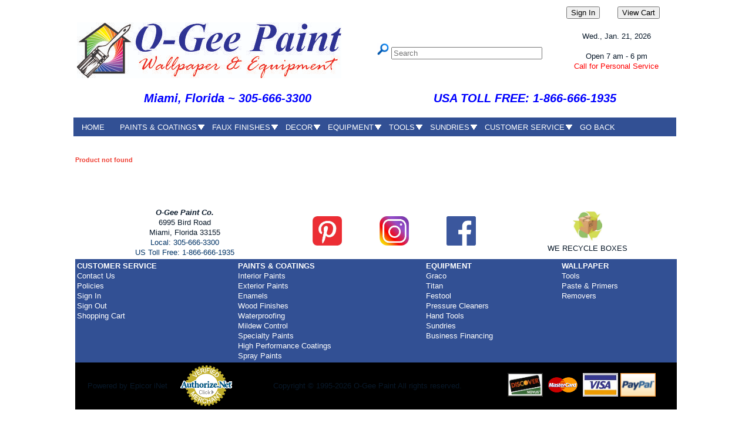

--- FILE ---
content_type: text/html; charset=iso-8859-1
request_url: https://go.o-geepaint.com/products/alkyd-metal-primer-gray%7CBMP06-70-1.html
body_size: 54423
content:
<!DOCTYPE html>
<html lang="en" xmlns="http://www.w3.org/1999/xhtml" xml:lang="en">
  <head>
 
    <meta http-equiv="content-type" content="application/xhtml+xml;charset=windows-1252">
	
    <title>O-Gee Paint - HOME</title>
	<meta charset="UTF-8">
    <meta name="viewport" content="width=device-width, initial-scale=1.0">
    <style>
        /* Style for the floating table */
        .floating-table {
            position: absolute;
            top: 230px;
            left: 400px;
            width: 600px;
            background-color: #f9f9f9;
            border: 3px solid red;
            padding: 10px;
            box-shadow: 0 2px 4px rgba(0, 0, 1, 1);
        }

        /* Style for the close button */
        .close-button {
            position: absolute;
            top: 5px;
            right: 5px;
            cursor: pointer;
        }
    </style>
    
    <meta content="index, follow" name="robots">
	<meta name="google-site-verification" content="0fGrVbFj3C5ik7BQiAzQ2Z22uaBpVkClc3ZAM-FmJ2I">
	
    <!--  <link href="https://go.o-geepaint.com/" rel="canonical" >//-->
    <link type="text/css" rel="stylesheet" href="/inet/styles/ogee17/ogee17.css" >
    <link type="text/css" rel="stylesheet" href="https://go.o-geepaint.com/images/js/footer.css">
		
	<link href="https://go.o-geepaint.com/images/js/js-image-slider.css" rel="stylesheet" type="text/css">
    <script src="https://go.o-geepaint.com/images/js/mcVideoPlugin.js" ></script>
    <script src="https://go.o-geepaint.com/images/js/js-image-slider.js" ></script>
	
	 <!--  text messaging script 
	<script id="webconnect" data-env="prod" data-widgetid="4896798b-5fee-4156-9ecd-f8e47cb20db0" src="https://cdn.prokeep.com/wc/widget-init.js"></script> -->
	
    
    <!-- Included javascript functions //-->
    <script >
    <!--  window.name="sagro"; //-->
    </script> 
<style media="screen">  @import url("https://go.o-geepaint.com/images/js/menuh.css"); </style>

<link rel="apple-touch-icon" sizes="57x57" href="/images/apple-icon-57x57.png">
<link rel="shortcut icon" type="image/x-icon" href="/images/favicon.ico">
<link rel="icon" type="image/x-icon" href="/images/favicon.ico">
<link rel="apple-touch-icon" sizes="60x60" href="/images/apple-icon-60x60.png">
<link rel="apple-touch-icon" sizes="72x72" href="/images/apple-icon-72x72.png">
<link rel="apple-touch-icon" sizes="76x76" href="/images/apple-icon-76x76.png">
<link rel="apple-touch-icon" sizes="114x114" href="/images/apple-icon-114x114.png">
<link rel="apple-touch-icon" sizes="120x120" href="/images/apple-icon-120x120.png">
<link rel="apple-touch-icon" sizes="144x144" href="/images/apple-icon-144x144.png">
<link rel="apple-touch-icon" sizes="152x152" href="/images/apple-icon-152x152.png">
<link rel="apple-touch-icon" sizes="180x180" href="/images/apple-icon-180x180.png">
<link rel="icon" type="image/png" sizes="192x192"  href="/images/android-icon-192x192.png">
<link rel="icon" type="image/png" sizes="32x32" href="/images/favicon-32x32.png">
<link rel="icon" type="image/png" sizes="96x96" href="/images/favicon-96x96.png">
<link rel="icon" type="image/png" sizes="16x16" href="/images/favicon-16x16.png">
<link rel="manifest" href="/images/manifest.json">
<meta name="msapplication-TileColor" content="#ffffff">
<meta name="msapplication-TileImage" content="/images/ms-icon-144x144.png">
<meta name="theme-color" content="#ffffff">
    
    <!--[if lt IE 7]>
<style media="screen">
#menuh{float:none;}
body{behavior:url(https://go.o-geepaint.com/images/js/csshover.htc); font-size:100%;}
#menuh ul li{float:left; width: 100%;}
#menuh a{height:1%;font:bold 0.7em/1.4em arial, sans-serif;}
</style>
<![endif]-->

    <meta name="p:domain_verify" content="276468cc11f9244f0b286d11dd1a7eea"> 
	
<!-- Global site tag (gtag.js) - Google Analytics -->
<script async src="https://www.googletagmanager.com/gtag/js?id=UA-51596230-1"></script>
<script>
  window.dataLayer = window.dataLayer %7C%7C [];
  function gtag(){dataLayer.push(arguments);}
  gtag('js', new Date());

  gtag('config', 'UA-51596230-1');
</script>

     </head>  
  
  <body >
  
    <link rel="stylesheet" href="https://use.fontawesome.com/releases/v5.1.0/css/all.css" integrity="sha384-lKuwvrZot6UHsBSfcMvOkWwlCMgc0TaWr+30HWe3a4ltaBwTZhyTEggF5tJv8tbt" crossorigin="anonymous"><link rel="stylesheet" type="text/css" href="/inet/css/customer_layout.css"/><script src="/inet/util/jquery-3.6.0.min.js"></script>
<script type="text/javascript" src="/inet/util/jquery.boxy.js"></script><link href="/inet/css/boxy.css" rel="stylesheet" type="text/css">
<script type="text/javascript" src="/inet/util/purchase_buttons.js"></script><script type="text/javascript" src="/inet/util/shopping_list_select.js"></script><!-- Included javascript functions -->
<script type="text/javascript">
<!--

window.name="inet_ecommerce";
var sagro_base_url = "/inet";
var bootstrap_enabled = "";
var registry_common_site_mode = "";
var inet_mobile = "";
var inet_mobile_device = "";
var user_logged_in = "";
var disable_ui = "";
//-->
</script><script type="text/javascript" src="/inet/storefront/catalog.js"></script><script type="text/javascript" src="/inet/util/jquery.raty.min.js"></script>
<script type="text/javascript" src="/inet/storefront/review.js"></script>
    <script type="text/javascript">
          da_image = new Image();
          da_image.src="/images/favicon.ico";
     </script>  <script type="text/javascript">
<!-- /* hours script   This script and many more are available free online at The JavaScript Source :: http://javascript.internet.com Created by: William and Mari Bontrager :: http://willmaster.com/ */

<!-- /*Copyright 1999, 2000 by William and Mari Bontrager.*/

here_offset = 300;
// The above number must be changed to the number of minutes 
//   difference between your time and UT during STANDARD TIME 
//   -- not Daylight Savings Time. If you are in UT, (the 
//   same time zone as Greenwich, England), this number 
//   will be 0 (zero). If your time is later than UT (east 
//   of Greenwich, England), the number is negative. 
//   Otherwise, the number is positive.
// NOTE: To calculate the number automatically, go to 
//   http://willmaster.com/possibilities/demo/eztzoffset.html

DST_month_start = 3;
// If your geographical area observes daylight savings time, 
//   the above number represents the month the period begins. 
//   Otherwise, the number is 0 (zero).

DST_day_start = 9;
// If your geographical area observes daylight savings time, 
//   the above number represents day of the month the period 
//   begins. Otherwise, the number is 0 (zero).

DST_month_end = 11;
// If your geographical area observes daylight savings time, 
//   the above number represents the month the period ends. 
//   Otherwise, the number is 0 (zero).

DST_day_end = 4;
// If your geographical area observes daylight savings time, 
//   the above number represents day of the month the period 
//   ends. Otherwise, the number is 0 (zero).

clocktype = 12;
// The above number must be either 12 or 24. Use 12 if you 
//   want a 12-hour clock with "AM" or "PM" appended to the 
//   time. Use 24 if you want a 24-hour clock.
// NOTE: What you specify here is the default. You can change 
//   this value right before you use a function.

here_appt_weekday = 2;
// The day of the week in your time zone that you want 
//   calculated into your visitor's time zone. Use a 
//   number 1-7: 1=Sunday 2=Monday 3=Tuesday 
//   4=Wednesday 5=Thursday 6=Friday 7=Saturday
// NOTE: What you specify here is the default. You can change 
//   this value right before you use a function.

here_appt_hour = 10;
// The hour in your time zone that you want calculated into 
//   your visitor's time zone. Use 12 for noon and 0 for midnight.
// NOTE: What you specify here is the default. You can change 
//   this value right before you use a function.

here_appt_minute = 27;
// The number of minutes after the hour in your time zone 
//   that you want calculated into your visitor's time zone.
// NOTE: What you specify here is the default. You can change 
//   this value right before you use a function.

here_appt_ampm = 'AM';
// If the above appt_hour and appt_minute is before noon, 
//   use 'AM', otherwise use 'PM'. If your clocktype 
//   variable (above) is 24, use 'AM';
// NOTE: What you specify here is the default. You can change 
//   this value right before you use a function.

// NOTE: The above appt_... variables must have values assigned 
//       to them whether or not you plan to calculate a specific 
//       time for your visitor's time zone.

disp_dow = 'no';
// Shall time displays include the day of the week ('yes' or 'no')?
// NOTE: What you specify here is the default. You can change 
//   it right before you use a function.

// No other customizations are required.

can_use_this = false;
if(parseInt(navigator.appVersion) >= 4) { can_use_this = true; }
vtime = new Date();
if(DST_month_start > 0) {
	var b = false;
	var m = vtime.getMonth();
	var d = vtime.getDate();	
	DST_month_start--;
	DST_month_end--;
	if((m > DST_month_start) && (m < DST_month_end)) { b = true; }
	else
	{
		if((m == DST_month_start) && (d >= DST_day_start)) { b = true; }
		if((m == DST_month_end) && (d <= DST_day_end)) { b = true; }
	}
	if(b == true) { here_offset -= 60; }
}
Diff = vtime.getTimezoneOffset() - here_offset;
weekdays=new Array("Sunday","Monday","Tuesday","Wednesday","Thursday","Friday","Saturday");
if(! weekdays) { can_use_this = 1; }
function get_future() {
	if(can_use_this == false) { return ''; }
	var apm = 'AM';
	var rs = '';
	if((clocktype == 12) && (here_appt_ampm == 'PM')) { here_appt_hour += 12; }
	b = new Date(vtime.getYear(),1,1,here_appt_hour,here_appt_minute,0);
	var t = 0;
	if(here_appt_weekday > 0)
	{
		var tt = here_appt_weekday - 1;
		if(tt != b.getDay()) { t = tt - b.getDay(); }
	}
	if(t != 0) { b.setTime(Number(b) + (1000 * 60 * 60 * 24 * t)); }
	b.setTime(Number(b) - (Diff * 60000));
	var nowweekday = b.getDay();
	var hr = b.getHours();
	if(clocktype == 12)
	{
		if(hr > 11) { apm = 'PM'; }
		if(hr > 12) { hr -= 12; }
	}
	rs = hr + ':';
	if(b.getMinutes() < 10) { rs += '0'; }
	rs += b.getMinutes();
	if(clocktype == 12) { rs += ' ' + apm; }
	if(here_appt_weekday > 0) { rs += ', ' + weekdays[b.getDay()]; }
	return rs;
}
function get_current(s) {
	if(can_use_this == false) { return ''; }
	var apm = 'AM';
	var rs = '';
	if((s == 'here') || (s == 'Here') || (s == 'HERE'))
	{
		htime = new Date();
		htime.setTime(Number(vtime) + (Diff * 60000));
		var hr = htime.getHours();
		if(clocktype == 12)
		{
			if(hr > 11) { apm = 'PM'; }
			if(hr > 12) { hr -= 12; }
		}
		rs = hr + ':';
		if(htime.getMinutes() < 10) { rs += '0'; }
		rs += htime.getMinutes(); 
		if(clocktype == 12) { rs += ' ' + apm; }
		if((disp_dow == 'yes') || (disp_dow == 'Yes') || (disp_dow == 'YES'))
		{ rs += ', ' + weekdays[htime.getDay()]; }
	}
	else
	{
		var hr = vtime.getHours();
		if(clocktype == 12)
		{
			if(hr > 11) { apm = 'PM'; }
			if(hr > 12) { hr -= 12; }
		}
		rs = hr + ':';
		if(vtime.getMinutes() < 10) { rs += '0'; }
		rs += vtime.getMinutes();
		if(clocktype == 12) { rs += ' ' + apm; }
		if((disp_dow == 'yes') || (disp_dow == 'Yes') || (disp_dow == 'YES'))
		{ rs += ', ' + weekdays[vtime.getDay()]; }
	}
	return rs;
}
//-->
</script><!-- Global site tag (gtag.js) - Google Analytics -->
<script async src="https://www.googletagmanager.com/gtag/js?id=256514318"></script>
<script>
  window.dataLayer = window.dataLayer || [];
  function gtag(){dataLayer.push(arguments);}
  gtag('js', new Date());
  gtag('config', '256514318');
  
  
</script>

<script>
  (function(i,s,o,g,r,a,m){i['GoogleAnalyticsObject']=r;i[r]=i[r]%7C%7Cfunction(){
  (i[r].q=i[r].q%7C%7C[]).push(arguments)},i[r].l=1*new Date();a=s.createElement(o),
  m=s.getElementsByTagName(o)[0];a.async=1;a.src=g;m.parentNode.insertBefore(a,m)
  })(window,document,'script','//www.google-analytics.com/analytics.js','ga');
  ga('create', 'UA-51596230-1', 'auto');
  ga('send', 'pageview');
</script>

      <table width="1024" align="center" style="background-color:#FFFFFF; text-align:center">
        
        <tr>
		<td width="900" align="center" style="text-align:right"><form action="https://go.o-geepaint.com/inet/start.php"> <input type="submit" value="Sign In"></form></td>
		<td width="124"> <form method="post" action="https://go.o-geepaint.com/inet/storefront/store.php?mode=viewcart"> <input type="submit" value="View Cart"></form>
		</td></tr></table>
		
		
      <table width="1024" align="center" style="background-color:#FFFFFF; text-align:center; border:0">
        <tr>
             <td style="text-align:left">
			 <a href="https://o-geepaint.com/"> 
			 <img style="border:0" title="O-Gee Paint is Miami's Benjamin Moore, Wallpaper and Festool Store"
                  alt="Go back to our blog page" src="/images/headers/headerlogo.jpg">
				  </a>
        </td>
        
            <td align="center"> <div class="search">
                <form action="/inet/storefront/store.php" method="GET" name="search" >
                 <input type="hidden" value="searchstore" name="mode" >
                 <input src="/inet/styles/ogee17/images/search.gif" width="20" type="image" height="20" alt="search o-gee paint">
                  <input type="text" style="vertical-align:middle" size="30" name="search[searchfor]" placeholder="Search">
                  </form>
              </div>
			</td>
            <td style="width:200px; text-align:center;">                   
              <script>
<!--
/*
JavaScript Kit - Java Script Calendar This free script provided by javascriptkit
Copyright © Eugene Vassiltsov. But please, let me know if you will use it.
*/
var hr = vtime.getHours();
 calendar = new Date();
 day = calendar.getDay();
 month = calendar.getMonth();
 date = calendar.getDate();
 year = calendar.getYear();
 if (year < 1000)
 year+=1900
 cent = parseInt(year/100);
 g = year % 19;
 k = parseInt((cent - 17)/25);
 i = (cent - parseInt(cent/4) - parseInt((cent - k)/3) + 19*g + 15) % 30;
 i = i - parseInt(i/28)*(1 - parseInt(i/28)*parseInt(29/(i+1))*parseInt((21-g)/11));
 j = (year + parseInt(year/4) + i + 2 - cent + parseInt(cent/4)) % 7;
 l = i - j;
 emonth = 3 + parseInt((l + 40)/44);
 edate = l + 28 - 31*parseInt((emonth/4));
 emonth--;
 var dayname = new Array ("Sunday", "Mon.", "Tues.", "Wed.", "Thur.", "Fri.", "Sat.");
 var monthname = 
 new Array ("Jan.","Feb.","Mar.","Apr.","May","June","July","Aug.","Sept.","Oct.","Nov.","Dec." );
 document.write("<font face=verdana,arial size=2>");
 document.write(dayname[day] + ", ");
 document.write(monthname[month] + " ");
 if (date< 10) document.write("0" + date + ", ");
         else document.write(date + ", ");
 document.write(year + "  ");
 document.write("</font><br>");

 // Easter
 if ((month == emonth) && (date == edate)) document.write("<font color=orange>Easter Sunday (Western)</font>");

 // January
 if ((month == 0) && (date == 1)) document.write("<font color=red>New Year's Day - Closed Today</font>");
 if ((month == 0) && (day == 1) && (date > 14) && (date< 22)) document.write("<font color=orange>Martin Luther King's Birthday</font>");
 // February
 if ((month == 1) && (date == 2)) document.write("<font color=orange>Groundhog Day</font>");
 if ((month == 1) && (date == 22)) document.write("<font color=orange>Washington's Birthday</font>");
 if ((month == 1) && (date == 29)) document.write("<font color=orange>Leap Day</font>");
 // March
 if ((month == 2) && (date == 17)) document.write("<font color=green>St. Patrick's Day</font>");  
 // April  
 if ((month == 3) && (date == 1)) document.write("<font color=orange>April Fools' Day</font>");
 if ((month == 3) && (date == 15) && (day != 0)) document.write("<font color=blue>Income Tax Day (USA)</font>");
 if ((month == 3) && (date == 16) && (day == 1)) document.write("<font color=blue>Income Tax Day (USA)</font>");
 if ((month == 3) && (date == 22)) document.write("<font color=green>Earth Day</font>");
 if ((month == 3) && (day == 0) && (date > 0) && (date< 8)) document.write("<font color=red>Daylight Savings Time Begins</font>");
 // May 
 if ((month == 4) && (date == 4)) document.write("<font color=blue>May the Fourth be With You</font>");
 if ((month == 4) && (date == 5)) document.write("<font color=orange>Cinco de Mayo</font>");
 if ((month == 4) && (day == 0) && (date > 7) && (date< 16)) document.write("<font color=orange>Mother's Day</font>");
 if ((month == 4) && (day == 1) && (date > 24)) document.write("<font color=red>Memorial Day - Closed Today</font>");
 // June 
 if ((month == 5) && (date == 1)) document.write("<font color=blue>Hurricane Season Begins</font>");
 if ((month == 5) && (date == 14)) document.write("<font color=blue>Flag Day</font>");
 // July
 if ((month == 6) && (date == 4)) document.write("<font color=red>Independence Day - Closed Today(USA)</font>");
 // August
 // September
 if ((month == 8) && (day== 1)&& (date > 0) && (date< 8)) document.write("<font color=red>Labor Day - Closed Today</font>");
 // October
 if ((month == 9) && (day == 1) && (date > 7) && (date< 16)) document.write("<font color=blue>Columbus Day</font>");
 if ((month == 9) && (day == 0) && (date > 24) && (date< 31)) document.write("<font color=orange>Daylight Savings Time Ends</font>");
 if ((month == 9) && (day == 0) && (date == 31)) document.write("<font color=orange>Daylight Savings Time Ends</font>");
 if ((month == 9) && (date == 31)) document.write("<font color=orange>Halloween</font>");
 // November
 if ((month == 10) && (date == 11)) document.write("<font color=red>Veteran's Day</font>");
 if ((month == 10) && (day == 4) && (date > 23) && (date< 30)) document.write("<font color=red>Thanksgiving - Closed Today</font>");
 if ((month == 10) && (date == 30) && (day == 4)) document.write("<font color=red>Thanksgiving - Closed Today</font>");
 // December
 if ((month == 11) && (date == 24)) document.write("<font color=red>Christmas Eve - Closed at 12 noon</font>");
 if ((month == 11) && (date == 25)) document.write("<font color=red>Christmas - Closed Today</font>");
 if ((month == 11) && (date == 31)) document.write("<font color=red>New Year's Eve - Closed at 12 noon</font>");
document.write ("<font face=verdana,arial size=2><br>")
if (day == 0) document.write("Closed");
if (day == 1) document.write("Open 7 am - 6 pm");
if (day == 2) document.write("Open 7 am - 6 pm");
if (day == 3) document.write("Open 7 am - 6 pm");
if (day == 4) document.write("Open 7 am - 6 pm");
if (day == 5) document.write("Open 7 am - 6 pm");
if (day == 6) document.write("Open 8 am - 5 pm");

document.write ("<br>")
document.write ("<font color=red size=2>")
//Sunday
if ((day == 0) && (hr >= 9) && (hr <= 15)) document.write("Closed during Lockdown")
else if ((day == 0) && (hr >= 0) && (hr < 9)) document.write("Reopen Monday at 7 a.m.")
else if ((day == 0) && (hr <= 24) && (hr >= 15)) document.write("Please Call Tomorrow")
//Monday
else if ((day == 1) && (hr >= 7) && (hr < 18)) document.write("Call for Personal Service")
else if ((day == 1) && (hr >= 0) && (hr < 7) ) document.write("Open 7am - 6 pm")
else if ((day == 1) && (hr < 24) && (hr >= 18) ) document.write("Please Call Tomorrow")
//Tuesday
else if ((day == 2)&& (hr >= 7) && (hr < 18)) document.write("Call for Personal Service")
else if ((day == 2) && (hr >= 0) && (hr < 7) ) document.write("Open 7am - 6 pm")
else if ((day == 2) && (hr < 24) && (hr >= 18) ) document.write("Please Call Tomorrow")
//Wednesday
else if ((day == 3) && (hr >= 7) && (hr < 18)) document.write("Call for Personal Service")
else if ((day == 3) && (hr >= 0) && (hr < 7) ) document.write("Open 7am - 6 pm")
else if ((day == 3) && (hr < 24) && (hr >= 18) ) document.write("Please Call Tomorrow")
//Thursday
else if ((day == 4) && (hr >= 7) && (hr < 18)) document.write("Call for Personal Service")
else if ((day == 4) && (hr >= 0) && (hr < 7) ) document.write("Open 7am - 6 pm")
else if ((day == 4) && (hr < 24) && (hr >= 18) ) document.write("Please Call Tomorrow")
//Friday
else if ((day == 5) && (hr >= 7) && (hr < 18) ) document.write("Call for Personal Service")
else if ((day == 5) && (hr >= 0) && (hr < 7) ) document.write("Open 7am - 6 pm")
else if ((day == 5) && (hr < 24) && (hr >= 18) ) document.write("Please Call Tomorrow")
//Saturday
else if ((day == 6) && (hr >= 8) && (hr < 17)) document.write("Call for Personal Service")
else if ((day == 6) && (hr >= 0) && (hr < 8)) document.write("Open 8am - 5:00 pm")
else if ((day == 6) && (hr < 24) && (hr >= 17)) document.write("Please Call Tomorrow")
else document.write("Have a good day");

 document.write("</font>");
//-->
				 </script>
			</tr>
 			
 			</table>
 			
 <table width="1014" align="center">
 <tr>
  <td style="width:50%"><h2 style="color:blue;text-align:center;" ><em>Miami, Florida ~  305-666-3300</em></h2>
  </td>
 <td style="width:50%">
	<a href="tel:+8666661935"><h2 style="color:blue;text-align:center;"><em>USA TOLL FREE: 1-866-666-1935 </em></h2></a>
 </td>
	<tr>
 </table>

 
 <table width="1024" align="center">
 <tr><td >			
<div id="menuh-container">
<div id="menuh">      
        
   <ul>
		<li><a href="https://go.o-geepaint.com/departments">HOME</a></li>
   </ul>
	
	<ul>	
		<li><a href="https://go.o-geepaint.com/departments/paint-and-primers-%7CPT.html" class="top_parent">PAINTS & COATINGS</a>
			<ul>
			    <li><a href="https://go.o-geepaint.com/departments/benjamin-moore-%7CBM.html" class="parent">BENJAMIN MOORE</a>
					<ul>
					<li><a href="https://go.o-geepaint.com/departments/color-samples-%7CBM%7CBCS.html">Color Samples</a></li>
					<li><a href="https://go.o-geepaint.com/departments/fan-decks-%7CBM%7CP15.html">Fan Decks</a></li>
					<li><a href="https://go.o-geepaint.com/departments/exterior-finishes-%7CBM%7CEXT.html">Exterior Finishes</a></li>
					<li><a href="https://go.o-geepaint.com/departments/exterior-stain-%7CBM%7CEXS.html">Exterior Stain</a></li>
					<li><a href="https://go.o-geepaint.com/departments/high-performance-coatings-|HP.html">High Performance</a></li>
					<li><a href="https://go.o-geepaint.com/departments/interior-finishes-%7CBM%7CINT.html">Interior Paints</a></li>
					<li><a href="https://go.o-geepaint.com/departments/primers-%7CBM%7CPRI.html">Primers</a></li>
					<li><a href="https://go.o-geepaint.com/departments/professional-coatings-%7CBM%7CCOM.html">Professional Coatings</a></li>
					</ul>
				</li>
				<li><a href="https://go.o-geepaint.com/departments/fine-paints-of-europe-%7CPT%7CFPE.html">FINE PAINTS OF EUROPE</a></li>
				<li><a href="https://go.o-geepaint.com/departments/lime-plasters-|FX|F35.html">ROMABIO LIME PAINTS</a></li>
				<li><a href="https://go.o-geepaint.com/departments/enamels-%7CPT%7CP75.html">Enamels</a></li>
				<li><a href="https://go.o-geepaint.com/departments/exterior-paints-%7CPT%7CP37.html">Exterior Paints</a></li>
				<li><a href="https://go.o-geepaint.com/departments/floor-coatings-%7CFL.html">Floor & Deck Paints</a></li>
				<li><a href="https://go.o-geepaint.com/departments/furniture-paints-%7CPT%7CF17.html">Furniture Paint</a></li>
				<li><a href="https://go.o-geepaint.com/departments/interior-paints-%7CPT%7CP33.html" >Interior Paints</a></li>
				<li><a href="https://go.o-geepaint.com/departments/high-performance-coatings-|HP.html" class="parent">Hi-Performance Coatings</a>
					<ul>
					<li><a href="https://go.o-geepaint.com/departments/hi-performance-primers-|HP|HPP.html">Primers</a></li>
					<li><a href="https://go.o-geepaint.com/departments/hi-performance-enamels-|HP|HPE.html">Enamels</a></li>
					<li><a href="https://go.o-geepaint.com/departments/hi-performance-epoxy-|HP|HPX.html">Epoxies</a></li>
					<li><a href="https://go.o-geepaint.com/departments/hi-performance-urethane-|HP|HPU.html">Urethanes</a></li>
					</ul>
				</li>
				<li><a href="https://go.o-geepaint.com/departments/primers-%7CPT%7CP81.html" >Primers</a></li>
				<li><a href="https://go.o-geepaint.com/departments/roof-products-%7CPT%7CP31.html">Roof Paints</a></li>
				<li><a href="https://go.o-geepaint.com/departments/specialty-coatings-%7CPT%7CP80.html" class="parent">Specialty Paints</a>
					<ul>
					<li><a href="https://go.o-geepaint.com/departments/mildew-control-%7CPT%7CP22.html">Mold Resistant</a></li>
					<li><a href="https://go.o-geepaint.com/departments/fire-retardant-products-%7CPT%7CP80%7CFIRE.html">Fire Retardant</a></li>
					<li><a href="https://go.o-geepaint.com/departments/heat-resistant-paints-%7CPT%7CP80%7CHEAT.html">Heat Resistant</a></li>
					<li><a href="https://go.o-geepaint.com/departments/pool-paints-%7CPT%7CP80%7CPOOL.html">Pool Paint</a></li>
					<li><a href="https://go.o-geepaint.com/departments/rust-inhibitive-systems-%7CPT%7CP24.html">Rust Control</a></li>
					</ul>
				</li>	
				<li><a href="https://go.o-geepaint.com/departments/spray-paint-%7CPT%7CP21.html">Spray Paints</a></li>
				<li><a href="https://go.o-geepaint.com/departments/traffic-and-marking-%7CFL%7CFLT.html">Traffic Paints</a></li>
				<li><a href="https://go.o-geepaint.com/departments/weather-and-water-proofing-%7CPT%7CP23.html">Weatherproofing</a></li>
				<li><a href="https://go.o-geepaint.com/departments/wood-finishes-%7CWF.html" class="parent">Wood Finishes</a>
					<ul>
					<li><a href="#" class="parent">Interior Finishes</a>
						<ul>
							<li><a href="https://go.o-geepaint.com/departments/int-wood-finishes-solvent-base-%7CWF%7CP30.html">Solvent Based</a></li>
							<li><a href="https://go.o-geepaint.com/departments/int-wood-finishes-waterborne-%7CWF%7CP52.html">Water Based</a></li>
						</ul>
					</li>
					<li><a href="#" class="parent">Exterior Finishes</a>
						<ul>
							<li><a href="https://go.o-geepaint.com/departments/ext-wood-finishes-solvent-base-%7CWF%7CP60.html">Solvent Based</a></li>
							<li><a href="https://go.o-geepaint.com/departments/ext-wood-finishes-waterborne-%7CWF%7CP50.html">Water Based</a></li>
						</ul>
					</li>
					<li><a href="https://go.o-geepaint.com/departments/wood-finishes-lacquer-%7CWF%7CP41.html">Lacquer</a></li>
					<li><a href="https://go.o-geepaint.com/departments/floor-coatings-%7CFL.html">Floor Finishes</a></li>
					<li><a href="https://go.o-geepaint.com/departments/patching-and-repair-products-%7CWF%7CR50.html">Wood Repair</a></li>
					</ul>
				</li>
			</ul>
		</li>
	</ul>
	
	<ul>
			<li><a href="https://go.o-geepaint.com/departments/faux-finishing-products-%7CFX.html" class="top_parent">FAUX FINISHES</a>
			<ul>
				<li><a href="https://go.o-geepaint.com/departments/faux-finish-applicators-%7CFX%7CF10.html">Brushes & Tools</a></li>
				<li><a href="https://go.o-geepaint.com/departments/scumbles--glazes-and-extender-%7CFX%7CF22.html">Scumble & Glazes</a></li>
				<li><a href="https://go.o-geepaint.com/departments/metallic-paints-%7CFX%7CF16.html">Metallic Paints</a></li>
				<li><a href="https://go.o-geepaint.com/departments/texture-effects-%7CFX%7CF14.html">Texture Effects</a></li>
				<li><a href="https://go.o-geepaint.com/departments/lime-plasters-%7CFX%7CF35.html">Lime Paints & Plasters</a></li>
				<li><a href="https://go.o-geepaint.com/departments/venetian-and-metallic-plasters-%7CFX%7CF30.html">Venetian & Metallic Plaster</a></li>
				<li><a href="https://go.o-geepaint.com/departments/wood-graining-%7CFX%7CF21.html">Wood Graining</a></li>
					
			</ul>
			</li>
	</ul>
				
	<ul>
		<li><a href="#" class="top_parent">DECOR</a>
			<ul>
				<li><a href="https://go.o-geepaint.com/departments/wallpaper-%7CWP.html" class="parent">Wallpaper</a>
					<ul>
						<li><a href="https://go.o-geepaint.com/departments/paper-and-borders-%7CWP%7CW11.html">In Stock Papers</a></li>
						<li><a href="https://www.brewsterwallcovering.com/" target="_blank">Brewster </a></li>
						<li><a href="https://www.phillipjeffries.com/" target="_blank">Phillip Jeffries </a></li>
						<li><a href="https://www.yorkwallcoverings.com/" target="_blank">York </a></li>
						<li><a href="https://go.o-geepaint.com/departments/wallpaper-%7CWP.html">Wallpaper Tools</a></li>
						<li><a href="https://go.o-geepaint.com/departments/paste-and-primers-%7CWP%7CW13.html">Primer & Paste</a></li>
					</ul>
				</li>	
				<li><a href="https://go.o-geepaint.com/departments/home-accents-%7CHA.html">Home Accents</a></li>
			</ul>
		</li>
	</ul>
	
	<ul>
		<li><a href="#" class="top_parent">EQUIPMENT</a>
			<ul>
				<li><a href="https://go.o-geepaint.com/departments/personal-protection-%7CPP.html" class="parent">Personal Protection</a>
					<ul>
						<li><a href="https://go.o-geepaint.com/departments/head--eyes-and-ears-|PP|S7A.html">Head, Eyes & Ears</a></li>
						<li><a href="https://go.o-geepaint.com/departments/gloves-|PP|S7B.html">Gloves</a></li>
						<li><a href="https://go.o-geepaint.com/departments/dustmasks-and-respirators-|PP|S7R.html">Respirators</a></li>
						<li><a href="https://go.o-geepaint.com/departments/uniforms-and-clothing-|PP|S70.html">Uniforms</a></li>
						
					</ul>
				</li>
				<li><a href="https://go.o-geepaint.com/departments/festool-power-tool-systems-%7CFT.html" class="parent">Festool</a>
					<ul>
						<li><a href="https://go.o-geepaint.com/departments/drills-and-drivers-%7CFT%7CFT2.html">Drills and Drivers</a></li>
						<li><a href="https://go.o-geepaint.com/departments/dust-extractors-%7CFT%7CFT0.html">Dust Extractors</a>
						<ul>
							<li><a href="https://go.o-geepaint.com/departments/bags-and-filters-%7CFT%7CFT0%7CFT0300.html">Bags and Filters</a></li>
							<li><a href="https://go.o-geepaint.com/departments/bags-and-filters-%7CFT%7CFT0%7CFT0200.html">Cleaning Sets</a></li>
							<li><a href="https://go.o-geepaint.com/departments/bags-and-filters-%7CFT%7CFT0%7CFT0400.html">Extractor Accessories</a></li>
							<li><a href="https://go.o-geepaint.com/departments/bags-and-filters-%7CFT%7CFT0%7CFT0100.html">Hoses & Connectors</a></li>
						</ul>
						</li>
					<li><a href="https://go.o-geepaint.com/departments/sanders-and-polishers-%7CFT%7CFT1.html">Sanders</a></li>
					<li><a href="https://go.o-geepaint.com/departments/saws-%7CFT%7CFT4.html">Saws & Rails</a>
						<ul>
							<li><a href="https://go.o-geepaint.com/departments/guide-rail-system-%7CFT%7CFT4%7CFT4GRS.html">Guide Rails</a></li>
							<li><a href="https://go.o-geepaint.com/departments/ts55-accessories--amp--parts-%7CFT%7CFT4%7CFTTS55.html">TS55 Accessories</a></li>
							<li><a href="https://go.o-geepaint.com/departments/ts75-accessories--amp--parts-%7CFT%7CFT4%7CFTTS75.html">TS75 Accessories</a></li>
							<li><a href="https://go.o-geepaint.com/departments/carvex-jigsaw-accessories-%7CFT%7CFT4%7CFT4500.html">Carvex Accessories</a></li>
							<li><a href="https://go.o-geepaint.com/departments/vecturo-accessories-%7CFT%7CFT4%7CFT4200.html">Vecturo Accessories</a></li>
						</ul>
					</li>
							<li><a href="https://go.o-geepaint.com/departments/festool-storage-mobility-%7CFT%7CFT3.html">Systainers</a></li>
							<li><a href="https://go.o-geepaint.com/departments/multipurpose-tables-%7CFT%7CFT8.html">Tables</a></li>
					</ul>
				</li>
				
					
				<li><a href="https://go.o-geepaint.com/departments/spray-equipment-by-graco-%7CEG.html" class="parent">Graco Sprayers</a>
					<ul>
					<li><a href="https://go.o-geepaint.com/departments/airless-accessories-%7CEG%7CGAA.html">Airless Accessories</a>
						<ul>
							<li><a href="https://go.o-geepaint.com/departments/graco-airless-spray-tips-|EG|GAT.html" class="parent">Spray Tips</a>
							<ul>
							   <li>	<a href="https://go.o-geepaint.com/departments/rac-5-switchtips-286xxx-%7CEG%7CGAT%7CE11286.html">RAC 5 Tips</a></li>
							   <li>	<a href="https://go.o-geepaint.com/departments/rac-x-fine-finish-tips-fftxxx-%7CEG%7CGAT%7CE11FFT.html">RAC X Fine Finish</a></li>
							   <li>	<a href="https://go.o-geepaint.com/departments/rac-x-switchtip-ltxxxx-%7CEG%7CGAT%7CE11LTX.html">RAC X LTX Tips</a></li>
							   <li>	<a href="https://go.o-geepaint.com/departments/rac-x-wide-r-a-c-wr12xx-%7CEG%7CGAT%7CE11WRX.html">RAC X 24" Fan</a></li>
							   <li>	<a href="https://go.o-geepaint.com/departments/rac-5-line-lazer-tips-ll5xxx-|EG|GLL|E11LL5.html">LineLazer Tips</a></li>
							   <li>	<a href="https://go.o-geepaint.com/departments/air-assisted-airless-tips-%7CEG%7CGAT%7CE11AA0.html">Air Assisted Tips</a></li>
							   <li>	<a href="https://go.o-geepaint.com/departments/automatic-airless-tips-gg4xxx-%7CEG%7CGAT%7CE11GG0.html">Automatic Airless</a></li>
							   <li>	<a href="https://go.o-geepaint.com/departments/flat-tips--fine-finish-163xxx-|EG|GAT|E11163.html">Flat, Fine Finish</a></li>
							   <li>	<a href="https://go.o-geepaint.com/departments/xtreme-duty-tips-xhdxxx-%7CEG%7CGAT%7CE11XHD.html">Xtreme Tips XHD</a></li>
							   <li>	<a href="https://go.o-geepaint.com/departments/tip-holders-and-seals-%7CEG%7CGAT%7CE11000.html">Tip Holders </a></li>
							</ul></li>
							<li>	<a href="https://go.o-geepaint.com/departments/airless-spray-guns-%7CEG%7CGAA%7CE10160.html">Airless Guns</a></li>
							<li>	<a href="https://go.o-geepaint.com/departments/connectors-and-fittings-%7CEG%7CGAA%7CE10110.html">Connectors </a></li>
							<li>	<a href="https://go.o-geepaint.com/departments/extensions-and-swivels-%7CEG%7CGAA%7CE10120.html">Extensions & Swivels</a></li>
							<li>	<a href="https://go.o-geepaint.com/departments/filters--spray-gun-%7CEG%7CGAA%7CE10130.html">Gun Filters</a></li>
							<li>	<a href="https://go.o-geepaint.com/departments/hi-pressure-hose-and-whips-%7CEG%7CGAA%7CE10170.html">Hoses & Whips</a></li>
							<li>	<a href="https://go.o-geepaint.com/departments/pump-inlet-strainers-%7CEG%7CGAA%7CE10140.html">Inlet Strainers</a></li>
							<li>	<a href="https://go.o-geepaint.com/departments/filters--nbsp--nbsp-manifold-%7CEG%7CGAA%7CE10150.html">Manifold Filters</a></li>
						</ul>
					</li>
						
					<li><a href="#">Airless Sprayers</a>
							<ul>
							<li>	<a href="https://go.o-geepaint.com/departments/airless-small-electric-%7CEG%7CGAE.html">Small Electric</a></li>
							<li>	<a href="https://go.o-geepaint.com/departments/airless-large-electric-%7CEG%7CGLE.html">Large Electric</a></li>
							<li>	<a href="https://go.o-geepaint.com/departments/gas-hydraulic-sprayers-%7CEG%7CGHY.html">Gas Hydraulic</a></li>
							<li>	<a href="https://go.o-geepaint.com/departments/gas-hydraulic-sprayers-%7CEG%7CGMX.html">Gas Mechanical</a></li>
							</ul>
					</li>
						<li><a href="https://go.o-geepaint.com/departments/finishpro--hvlp-and-accessories-%7CEG%7CGFP.html">Fine Finish Sprayers</a>	</li>
						<li><a href="https://go.o-geepaint.com/departments/truecoat-handhelds-%7CEG%7CGTC.html">Hand Held Sprayers</a></li>
						<li><a href="https://go.o-geepaint.com/departments/linelazers-and-accessories-%7CEG%7CGLL.html">Line Stripers</a></li>
						<li><a href="https://go.o-geepaint.com/departments/texture-units-and-accessories-%7CEG%7CGTX.html">Texture Sprayers</a></li>
						<li><a href="https://go.o-geepaint.com/departments/wood-finishing-and-accessories-%7CEG%7CGAP.html">Wood Finishing</a></li>
						
						
					<li><a href="https://go.o-geepaint.com/departments/graco-sprayer-parts-93.html" class="parent">Graco Repair Parts</a>
						<ul>
							<li><a href="https://go.o-geepaint.com/departments/magnum-airless-sprayer-parts-123.html">Magnum Parts</a></li>
							<li><a href="https://go.o-geepaint.com/departments/electric-airless-sprayer-parts-124.html">Electric Sprayer Parts</a></li>
							<li><a href="https://go.o-geepaint.com/departments/displacement-pumps-for-airless-sprayers-151.html">Pump Parts</a></li>
							<li><a href="https://go.o-geepaint.com/departments/finishpro-sprayer-parts-240.html">FinishPro Parts</a></li>
							<li><a href="https://go.o-geepaint.com/departments/gmax---gmax-ii-gas-powered-sprayers-281.html">GMax Parts</a></li>
							<li><a href="https://go.o-geepaint.com/departments/linelazer-line-stripers-295.html">Striper Parts</a></li>
							<li><a href="https://go.o-geepaint.com/departments/texture-sprayer-parts-170.html">TexSpray Parts</a></li>
							<li><a href="https://go.o-geepaint.com/departments/truecoat-handheld-airless-sprayers-332.html">TrueCoat Parts</a></li>
							<li><a href="https://go.o-geepaint.com/departments/airless-accessories-393.html">Parts for Accessories</a></li>
							<li><a href="https://go.o-geepaint.com/departments/airless-spray-guns-150.html">Airless Gun Parts</a></li>
						</ul>
				  	 </li>
				  	</ul>
				</li>
				<li><a href="https://go.o-geepaint.com/departments/spray-equipment-by-titan-%7CET.html" class="parent">TITAN</a>
						<ul>
						<li><a href="https://go.o-geepaint.com/departments/titan-airless-accessories-%7CET%7CTAA.html">Airless Accessories</a></li>
						<li><a href="https://go.o-geepaint.com/departments/titan-airless-spray-tips-%7CET%7CTAT.html">Airless Spray Tips</a></li>
						<li><a href="https://go.o-geepaint.com/departments/titan-electric-airless-%7CET%7CTAE.html">Electric Airless Sprayers</a></li>
						<li><a href="https://go.o-geepaint.com/departments/titan-gas-power-sprayers-%7CET%7CTSP.html">Gas Airless Sprayers</a></li>
						<li><a href="https://go.o-geepaint.com/departments/titan-capsray-fine-finish-units-%7CET%7CTCS.html">Fine Finish Sprayers</a></li>
						<li><a href="https://go.o-geepaint.com/departments/titan-powrliner-stripers-%7CET%7CTPL.html">Line Stripers</a></li>
						<li><a href="https://go.o-geepaint.com/departments/titan-repair-parts-204.html">Repair Parts</a></li>
						<li><a href="https://go.o-geepaint.com/departments/spraytech-sprayer-parts-284.html">SprayTECH Repair Parts</a></li>
						</ul>
				</li>
				<li><a href="https://go.o-geepaint.com/departments/pressure-cleaners-%7CTL%7CE40.html" class="parent">Pressure Cleaners</a>
					<ul>
						<li><a href="https://go.o-geepaint.com/departments/pressure-cleaner-accessories-%7CTL%7CE40%7CE40100.html">Accessories</a></li>
					</ul>
				</li>
					
				<li><a href="#" class="parent">REPAIR PARTS</a>
					<ul>
						<li><a href="https://go.o-geepaint.com/departments/graco-sprayer-parts-93.html">GRACO PARTS</a></li>
						<li><a href="https://go.o-geepaint.com/departments/titan-repair-parts-204.html">TITAN PARTS </a></li>
						<li><a href="https://go.o-geepaint.com/departments/spraytech-sprayer-parts-284.html">SPRAYTECH PARTS </a></li>
					</ul>
				</li>
			</ul>		
		</li>
					
				   
			
		
	</ul>
	
	<ul>
		
		<li><a href="https://go.o-geepaint.com/departments/hand--amp--power-tools-%7CTL.html" class="top_parent">TOOLS</a>
			<ul>
				<li><a href="https://go.o-geepaint.com/departments/brushes--amp--rollers-%7CAP.html" class="parent">Brushes, Rollers, Etc.</a>
					<ul>
					<li><a href="https://go.o-geepaint.com/departments/brushes--natural-bristle-|AP|A27.html">Brushes Natural Bristle </a></li>
					<li><a href="https://go.o-geepaint.com/departments/brushes--synthetic-filament-|AP|A28.html">Brushes, Synthetic</a></li>
					<li><a href="https://go.o-geepaint.com/departments/brush-and-roller-care-%7CAP%7CA10.html">Brush & Roller Care</a></li>
					<li><a href="https://go.o-geepaint.com/departments/mini-rollers-%7CAP%7CA50.html">Mini-Rollers</a></li>
					<li><a href="https://go.o-geepaint.com/departments/roller-covers-and-frames-%7CAP%7CA60.html">Roller Covers and Frames</a></li>
					<li><a href="https://go.o-geepaint.com/departments/paint-pots-and-trays-%7CAP%7CB55.html">Paint Pots and Trays</a></li>
					<li><a href="https://go.o-geepaint.com/departments/mix--pour--and-store-%7CTL%7CB10.html">Mix, Pour and Store</a></li>
					<li><a href="https://go.o-geepaint.com/departments/pad-and-speciality-applicators-%7CAP%7CA70.html#">Specialty Applicators</a></li>
					</ul>
				</li>
				
				<li><a href="https://go.o-geepaint.com/departments/caulking-guns-and-tools-%7CTL%7CR25.html">Caulking Guns</a></li>
				<li><a href="https://go.o-geepaint.com/departments/cleaning-tools-and-rags-%7CTL%7CS41.html">Cleaning</a></li>
				<li><a href="https://go.o-geepaint.com/departments/drywall-tools-%7CTL%7CB13.html">Drywall Tools</a></li>
				<li><a href="https://go.o-geepaint.com/departments/extension-poles-%7CTL%7CB16.html">Extension Poles</a></li>
				<li><a href="https://go.o-geepaint.com/departments/hand-tools-%7CTL%7CT30.html">Hand Tools</a></li>
				<li><a href="https://go.o-geepaint.com/departments/measuring-and-marking-%7CTL%7CT31.html">Measuring</a></li>
				<li><a href="https://go.o-geepaint.com/departments/razor-knives-and-blades-%7CTL%7CK10.html">Razors & Blades</a></li>
				<li><a href="https://go.o-geepaint.com/departments/surface-prep-%7CTL%7CS10.html" class="parent">Surface Prep</a>
					<ul>
						<li><a href="https://go.o-geepaint.com/departments/sanding-sponges-%7CTL%7CS10%7CS10100.html">Sanding Sponges</a></li>
						<li><a href="https://go.o-geepaint.com/departments/sandpaper-for-power-tools-%7CTL%7CS10%7CS10400.html">Power Tool Abrasives</a></li>
						<li><a href="https://go.o-geepaint.com/departments/sandpaper-sheets-%7CTL%7CS10%7CS10500.html">Sandpaper Sheets</a></li>
						<li><a href="https://go.o-geepaint.com/departments/steel-wool---stripping-pads-%7CTL%7CS10%7CS10600.html">Steel Wool</a></li>
						<li><a href="https://go.o-geepaint.com/departments/wire-brushes-%7CTL%7CS10%7CS10700.html">Wire Brushes</a></li>
					</ul>
				</li>
				<li><a href="https://go.o-geepaint.com/departments/putty-knives-and-scrapers-%7CTL%7CB11.html">Scrapers & Putty Knives</a></li>
				
				<li><a href="https://go.o-geepaint.com/departments/yard-and-garden-%7CTL%7CT10.html">Yard Tools</a></li>
			</ul>
		
		</li>
	</ul>
		
				
	<ul>
		<li><a href="https://go.o-geepaint.com/departments/sundry-items-%7CSU.html" class="top_parent">SUNDRIES</a>
			<ul>
				<li><a href="https://go.o-geepaint.com/departments/additives-%7CSU%7CS20.html">Additives</a></li>
				<li><a href="https://go.o-geepaint.com/departments/adhesives-and-glue-%7CSU%7CS30.html">Adhesives & Glue</a></li>
				<li><a href="https://go.o-geepaint.com/departments/caulk-and-sealants-%7CSU%7CR12.html">Caulk & Sealants</a></li>
				<li><a href="https://go.o-geepaint.com/departments/cleaners-and-polishes-%7CSU%7CS40.html">Cleaners & Polishes</a></li>
				<li><a href="https://go.o-geepaint.com/departments/surface-protection-%7CSU%7CS50.html" class="parent" >Masking and Protection</a>
					<ul>
						<li><a href="https://go.o-geepaint.com/departments/masking-tapes-%7CSU%7CS50%7CS50000.html">Masking Tapes</a></li>
						<li><a href="https://go.o-geepaint.com/departments/dropcloths-%7CSU%7CS50%7CS50100.html">Drop Cloths</a></li>
						<li><a href="https://go.o-geepaint.com/departments/enclosure-systems-%7CSU%7CS50%7CS50400.html">Enclosure Systems</a></li>
						<li><a href="https://go.o-geepaint.com/departments/masking-paper-and-film-%7CSU%7CS50%7CS90200.html">Masking Paper and Film</a></li>
						<li><a href="https://go.o-geepaint.com/departments/painters-plastic-sheeting-%7CSU%7CS50%7CS50600.html">Plastic Sheeting</a></li>
						<li><a href="https://go.o-geepaint.com/departments/spray-shields-%7CSU%7CS50%7CS50700.html">Spray Shields</a></li>
					</ul>
				</li>
				<li><a href="https://go.o-geepaint.com/departments/odor-control-%7CSU%7CS42.html">Odor Control</a></li>
				<li><a href="https://go.o-geepaint.com/departments/painting-prep-cleaners-%7CSU%7CS60.html">Painting Prep</a></li>
				<li><a href="https://go.o-geepaint.com/departments/solvents-and-removers-%7CSU%7CS80.html">Paint Removers</a></li>
				<li><a href="https://go.o-geepaint.com/departments/patching-and-repair-products-%7CSU%7CR50.html" class="parent">Patching </a>
					<ul>
						<li><a href="https://go.o-geepaint.com/departments/drywall---masonry-interior-%7CSU%7CR50%7CR50100.html">Drywall Repair</a></li>
						<li><a href="https://go.o-geepaint.com/departments/exterior-masonry-repair-%7CSU%7CR50%7CR50200.html">Exterior Masonry</a></li>
						<li><a href="https://go.o-geepaint.com/departments/metal-and-fiberglass-repair-%7CSU%7CR50%7CR50500.html">Metal & Fiberglass</a></li>
						<li><a href="https://go.o-geepaint.com/departments/patching-and-repair-products-%7CWF%7CR50.html">Wood Repair</a></li>
					</ul>
				</li>
					<li><a href="https://go.o-geepaint.com/departments/tape-and-related-items-%7CSU%7CS90.html">Tape & Related Items</a></li>
					<li><a href="https://go.o-geepaint.com/departments/thinners-%7CSU%7CT11.html">Thinners</a></li>
			</ul>	
		</li>
	</ul>
		
	<ul>
		<li><a href="https://go.o-geepaint.com/departments" class="top_parent" >CUSTOMER SERVICE</a>
			<ul>			
				<li><a href="https://go.o-geepaint.com/inet/start.php" class="parent">Sign In</a>
					<ul>
					<li><a href="https://go.o-geepaint.com/inet/user/forgot_password.php">Forgot Password</a></li>
					</ul>
				</li>
			
			<li><a href="https://go.o-geepaint.com/inet/ar/account_info.php?" class="parent">My Account</a>
					<ul>
					<li><a href="https://go.o-geepaint.com/inet/ar/account_info.php?">AR Dashboard</a></li>
					<li><a href="https://go.o-geepaint.com/inet/sa/sls600.php?sls600_itemmode=NOTCHECKED">History</a></li>
					<li><a href="https://go.o-geepaint.com/inet/pos/orders.php">Order Status</a></li>
					<li><a href="https://go.o-geepaint.com/inet/ar/account_info.php?mode=branchdetail">Account Detail</a></li>
					<li><a href="https://go.o-geepaint.com/inet/user/profile.php">My Profile</a></li>
					</ul>	
				
				<li><a href="https://go.o-geepaint.com/pages/policies.html">Policies</a>	</li>
				<li><a href="https://go.o-geepaint.com/inet/user/contact.php">Email O-Gee</a></li>
				<li><a href="https://ogeepaintco.directcapital.com/" target="_blank">Business Financing</a></li>
				<li><a href="https://go.o-geepaint.com/inet/storefront/store.php?mode=viewcart">View Cart</a></li>
				<li><a href="https://go.o-geepaint.com/inet/user/logout.php">Sign Out</a></li>
					<li><a href="https://o-geepaint.com/" >O-Gee Blog</a></li>
				</ul>
			</li>
		</li>
	</ul>
	<ul>
			<li><a href="javascript:history.back()">GO BACK</a></li>
	</ul>
								 
</li>
</ul>
			
  </div> 	<!-- end the menuh-container div -->  
  </div>	<!-- end the menuh div --> 
  </td><td style="width:60px; text-align:left"></td>
</tr>
  </table>
                    
    <table width="1024" align="center">
		<tr>
            <td style="vertical-align:top; background-color:#FFFFFF; text-align:left">
				<div class="container"><!-- store.ihtml -->
<div class="breadcrumbs"><ul class="breadcrumb"><li  ><strong></strong></li></ul></div>
<!-- {STORE_BACK_BUTTON} -->
<p class="message">Product not found</p>
 


<!-- end store.ihtml --><div>
			</td>
          </tr>
 	</table>
	
            
     

   <table width="1024" align="center" >
     <tr>  
     <td style="text-align:center"><strong><em>O-Gee Paint Co.</em></strong><br>
                6995 Bird Road<br>Miami, Florida 33155<br>
                <a href="tel:3056663300">Local: 305-666-3300</a><br>
                <a href="tel:18666661935">US Toll Free: 1-866-666-1935</a><br>
              </td>
               
     <td style="text-align:center"><a href="https://www.pinterest.com/ogeepaintco/" target="_blank" title="pinterest link">
	 <img src="/images/icons/pint-icon.jpg" alt="pinterest logo" width="50" height="50"></a></td>
     <td style="text-align:center"><a href="https://www.instagram.com/ogeepaint/" target="_blank" title="instagram link">
	 <img src="/images/icons/inst-icon.jpg" alt="instagram logo" width="50" height="50"></a></td>
<td style="text-align:center"><a title="facebook" href="https://www.facebook.com/o.geepaint" target="_blank">
<img class="size-full wp-image-1061 aligncenter" src="/images/facebook1.png" alt="Find Us On Facebook" width="50" height="50" />
</a></td>
     <td style="text-align:center"></td>
     <td style="text-align:center"><img width="50" height="50" alt="We Recycle Packaging" src="/images/recycle.jpg" /> <br>WE RECYCLE BOXES</td>
    </tr>
   </table>
     
    
    <table width="1024" align="center" style="background-color:#325094">
     <tr>         
            <td style="vertical-align:top"><div id="footer">
            <b>CUSTOMER SERVICE</b><br>
            <a href="https://go.o-geepaint.com/inet/user/contact.php">Contact Us</a><br>
            <a href="https://go.o-geepaint.com/pages/policies.html" >Policies</a><br>
            <a href="https://go.o-geepaint.com/inet/start.php">Sign In</a><br>
            <a href="https://go.o-geepaint.com/inet/user/logout.php">Sign Out</a><br>
            <a href="https://go.o-geepaint.com/inet/storefront/store.php?mode=viewcart">Shopping Cart</a>
         </div> </td>
                    
              <td style="vertical-align:top"><div id="footer">
                 <b>PAINTS & COATINGS</b></a><br>
                 <a href="https://go.o-geepaint.com/departments/interior-paints-%7CPT%7CP33.html">Interior Paints</a><br>
                 <a href="https://go.o-geepaint.com/departments/exterior-paints-%7CPT%7CP37.html">Exterior Paints</a><br>
                 <a href="https://go.o-geepaint.com/departments/enamels-%7CPT%7CP75.html">Enamels</a><br>
                 <a href="https://go.o-geepaint.com/departments/wood-finishes-%7CWF.html">Wood Finishes</a><br>
                 <a href="https://go.o-geepaint.com/departments/weather-and-water-proofing-%7CPT%7CP23.html">Waterproofing</a><br>
                 <a href="https://go.o-geepaint.com/departments/mildew-control-%7CPT%7CP22.html">Mildew Control</a><br>
                 <a href="https://go.o-geepaint.com/departments/specialty-coatings-%7CPT%7CP80.html">Specialty Paints</a><br>
                 <a href="https://go.o-geepaint.com/departments/high-performance-coatings-|HP.html">High Performance Coatings </a><br>
                 <a href="https://go.o-geepaint.com/departments/spray-paint-%7CPT%7CP21.html">Spray Paints</a>
                <div></td>
                    
                    <td style="vertical-align:top"><div id="footer">  
                    <b>EQUIPMENT</b><br>
                    <a href="https://go.o-geepaint.com/departments/spray-equipment-by-graco-%7CEG.html">Graco</a><br>
                    <a href="https://go.o-geepaint.com/departments/spray-equipment-by-titan-%7CET.html">Titan</a><br>
                    <a href="https://go.o-geepaint.com/departments/festool-power-tool-systems-%7CFT.html">Festool</a><br>
                    <a href="https://go.o-geepaint.com/departments/pressure-cleaners-%7CTL%7CE40.html">Pressure Cleaners</a><br>
                    <a href="https://go.o-geepaint.com/departments/hand--amp--power-tools-%7CTL.html">Hand Tools</a><br>
                    <a href="https://go.o-geepaint.com/departments/sundry-items-%7CSU.html">Sundries</a><br>
					<a href="https://ogeepaintco.directcapital.com/" target="_blank">Business Financing</a>
						</div></td>
                       
                   <td style="vertical-align:top"><div id="footer">
                   <b>WALLPAPER</b><br>
								<a href="https://go.o-geepaint.com/departments/wallpaper-%7CWP.html">Tools</a><br>	
								<a href="https://go.o-geepaint.com/departments/paste-and-primers-%7CWP%7CW13.html">Paste & Primers</a><br>
								<a href="https://go.o-geepaint.com/departments/wallpaper-removers-%7CWP%7CW14.html">Removers</a>	                    
                   </div></td>
                  </tr>              
               </table>
			     <script>
        // Function to close the floating table
        function closeTable() {
            const floatingTable = document.querySelector('.floating-table');
            floatingTable.style.display = 'none';
        }
    </script>
                  
                         
                   <table width="1024" align="center" style="background-color:black">
                  <tr style="background-color:black" ><td style="text-align:center"><style="color:lightsteelblue" >Powered by Epicor iNet</font></td>
				  <td><!-- (c) 2005, 2024. Authorize.Net is a registered trademark of CyberSource Corporation --> <div class="AuthorizeNetSeal"> <script type="text/javascript" language="javascript">var ANS_customer_id="e49a7f42-3b46-4e6f-8049-499a6cd2bdd0";</script> <script type="text/javascript" language="javascript" src="//verify.authorize.net:443/anetseal/seal.js" ></script> </div> </td>
                  <td colspan="2" <style="color:lightsteelblue; font-size="-1">
                  <SCRIPT>
<!-- This script and many more are available free online at -->
<!-- The JavaScript Source!!javascript.internet -->
<!-- Created by: www.jdstiles.com -->
<!-- Begin
copyright=new Date();
update=copyright.getFullYear();
document.writeln("<center>");
document.write("Copyright © 1995-"+ update + " O-Gee Paint All rights reserved.");
// End -->

        </SCRIPT></font>
        </td>
                  <td style="text-align:center">
                  <img src="/images/icons/discov.jpg" alt="discovery logo" height="40" width="60">
                  <img src="/images/icons/MC_logo.gif"  alt="mastercard logo" height="40" width="60">
                   <img src="/images/icons/visalogo.jpg" alt="visa logo" height="40" width="60">
                    <img src="/images/icons/paypal.gif" alt="paypal logo" height="40" width="60">
                     </td>
                  
                  </tr>
                  </table>
				
    
    
  </body>
</html>

<!--

Generated by iNet E-Business Suite (Version 6.2.0 [2026-01-15])
www.epicor.com 
Program: inet_ecommerce

-->
